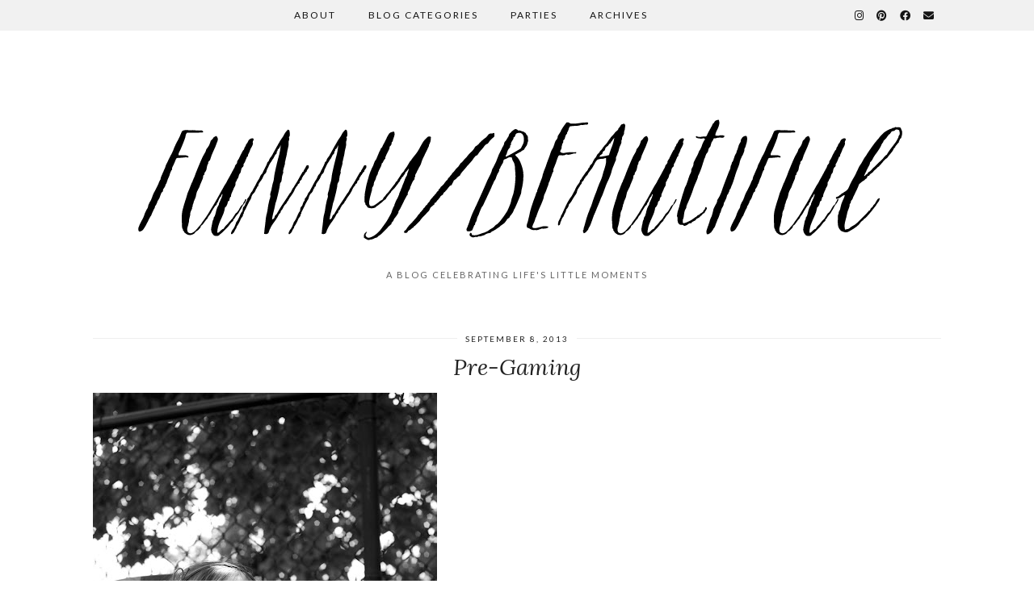

--- FILE ---
content_type: text/html; charset=UTF-8
request_url: https://funnybeautiful.com/pre-gaming/
body_size: 5474
content:
<!DOCTYPE html>
<html lang="en-US">
<head>
	<meta charset="UTF-8">
	<meta name="viewport" content="width=device-width, initial-scale=1.0, maximum-scale=1.0, user-scalable=no">
	<title>Pre-Gaming &#8211; funny/beautiful</title>
<link rel='dns-prefetch' href='//cdnjs.cloudflare.com' />
<link rel='dns-prefetch' href='//pipdigz.co.uk' />
<link rel='dns-prefetch' href='//fonts.googleapis.com' />
<link rel='dns-prefetch' href='//s.w.org' />
<link rel="alternate" type="application/rss+xml" title="funny/beautiful &raquo; Feed" href="https://funnybeautiful.com/feed/" />
<link rel="alternate" type="application/rss+xml" title="funny/beautiful &raquo; Comments Feed" href="https://funnybeautiful.com/comments/feed/" />
<link rel="alternate" type="application/rss+xml" title="funny/beautiful &raquo; Pre-Gaming Comments Feed" href="https://funnybeautiful.com/pre-gaming/feed/" />
<link rel='stylesheet' id='wp-block-library-css'  href='https://funnybeautiful.com/wp-includes/css/dist/block-library/style.min.css?ver=5.6.16' type='text/css' media='all' />
<link rel='stylesheet' id='p3-core-responsive-css'  href='https://pipdigz.co.uk/p3/css/core_resp.css' type='text/css' media='all' />
<link rel='stylesheet' id='pipdig-style-css'  href='https://funnybeautiful.com/wp-content/themes/pipdig-firefly/style.css?ver=1614971882' type='text/css' media='all' />
<link rel='stylesheet' id='pipdig-responsive-css'  href='https://funnybeautiful.com/wp-content/themes/pipdig-firefly/css/responsive.css?ver=1614971882' type='text/css' media='all' />
<link rel='stylesheet' id='pipdig-fonts-css'  href='https://fonts.googleapis.com/css?family=Montserrat|Lato:400,400i,700,700i|Lora:400,400i,700,700i' type='text/css' media='all' />
<script type='text/javascript' src='https://funnybeautiful.com/wp-includes/js/jquery/jquery.min.js?ver=3.5.1' id='jquery-core-js'></script>
<script type='text/javascript' src='https://funnybeautiful.com/wp-includes/js/jquery/jquery-migrate.min.js?ver=3.3.2' id='jquery-migrate-js'></script>
<link rel="https://api.w.org/" href="https://funnybeautiful.com/wp-json/" /><link rel="alternate" type="application/json" href="https://funnybeautiful.com/wp-json/wp/v2/posts/99" /><link rel="EditURI" type="application/rsd+xml" title="RSD" href="https://funnybeautiful.com/xmlrpc.php?rsd" />
<link rel="wlwmanifest" type="application/wlwmanifest+xml" href="https://funnybeautiful.com/wp-includes/wlwmanifest.xml" /> 
<meta name="generator" content="WordPress 5.6.16" />
<link rel="canonical" href="https://funnybeautiful.com/pre-gaming/" />
<link rel='shortlink' href='https://funnybeautiful.com/?p=99' />
<link rel="alternate" type="application/json+oembed" href="https://funnybeautiful.com/wp-json/oembed/1.0/embed?url=https%3A%2F%2Ffunnybeautiful.com%2Fpre-gaming%2F" />
<link rel="alternate" type="text/xml+oembed" href="https://funnybeautiful.com/wp-json/oembed/1.0/embed?url=https%3A%2F%2Ffunnybeautiful.com%2Fpre-gaming%2F&#038;format=xml" />
<link rel="stylesheet" id="instagram"  href="https://funnybeautiful.com/wp-content/plugins/instagram-picture/css/instagram_style.css" type="text/css" media="all" />		<!--noptimize-->
		<style>
		.p3_instagram_post{width:12.5%}
				@media only screen and (max-width: 719px) {
			.p3_instagram_post {
				width: 25%;
			}
		}
				</style>
		<!--/noptimize-->
		<!--noptimize--> <!-- Cust --> <style>.menu-bar ul li a:hover,.menu-bar ul ul li > a:hover,.menu-bar ul ul li:hover > a{color:#b2b2b2}.entry-title a:hover,.sidebar a:hover,#full-screen-slider h3 a:hover{color:#b2b2b2}a, .star-rating{color:#b2b2b2}a:hover{color:#000000}.site-sidebar a{color:#b2b2b2}site-title,.site-title a,#back-top a:hover{color:#b2b2b2}.socialz a:hover, #p3_social_sidebar a:hover, .sidebar .socialz a:hover{color:#999999}</style> <!-- /Cust --> <!--/noptimize-->	</head>

<body class="post-template-default single single-post postid-99 single-format-standard">
	
		
	<div class="site-top">
						<div class="clearfix container">
			<nav class="site-menu">
				<div class="clearfix menu-bar"><ul id="menu-talie-menu-firefly" class="menu"><li id="menu-item-12932" class="menu-item menu-item-type-post_type menu-item-object-page menu-item-12932"><a href="https://funnybeautiful.com/about/">About</a></li>
<li id="menu-item-12946" class="menu-item menu-item-type-custom menu-item-object-custom menu-item-has-children menu-item-12946"><a href="#">Blog Categories</a>
<ul class="sub-menu">
	<li id="menu-item-12935" class="menu-item menu-item-type-taxonomy menu-item-object-category menu-item-12935"><a href="https://funnybeautiful.com/category/nearest-and-dearest/">Nearest and Dearest</a></li>
	<li id="menu-item-12936" class="menu-item menu-item-type-taxonomy menu-item-object-category menu-item-12936"><a title="Parties" href="https://funnybeautiful.com/category/carefully-created/">Carefully Created</a></li>
	<li id="menu-item-12937" class="menu-item menu-item-type-taxonomy menu-item-object-category menu-item-12937"><a href="https://funnybeautiful.com/category/house-and-home/">House and Home</a></li>
</ul>
</li>
<li id="menu-item-12949" class="menu-item menu-item-type-taxonomy menu-item-object-category menu-item-12949"><a href="https://funnybeautiful.com/category/parties-2/">Parties</a></li>
<li id="menu-item-12930" class="menu-item menu-item-type-post_type menu-item-object-page menu-item-12930"><a href="https://funnybeautiful.com/archives/">Archives</a></li>
<li class="socialz top-socialz"><a href="https://www.instagram.com/funnybeautifulblog/" target="_blank" rel="nofollow noopener" aria-label="Instagram" title="Instagram"><i class="pipdigicons pipdigicons_fab pipdigicons-instagram"></i></a><a href="https://www.pinterest.com/tshove/" target="_blank" rel="nofollow noopener" aria-label="Pinterest" title="Pinterest"><i class="pipdigicons pipdigicons_fab pipdigicons-pinterest"></i></a><a href="https://www.facebook.com/funbeaut/" target="_blank" rel="nofollow noopener" aria-label="Facebook" title="Facebook"><i class="pipdigicons pipdigicons_fab pipdigicons-facebook"></i></a><a href="mailto:tshove@gmail.com" target="_blank" rel="nofollow noopener" aria-label="Email" title="Email"><i class="pipdigicons pipdigicons-envelope"></i></a></li></ul></div>				<div id="nav-search">
					<form method="get" id="search_form" action="https://funnybeautiful.com"/>
						<input type="text" class="text" name="s" placeholder="Type some keywords..." >
					</form>
				</div>
			</nav><!-- .site-menu -->
    	</div>
					</div><!-- .site-top -->
	
	<header class="site-header nopin">
		<div class="clearfix container">
			<div class="site-branding">
					<div class="site-title">
				<a href="https://funnybeautiful.com" title="funny/beautiful" rel="home">
					<img data-pin-nopin="true" src="http://funnybeautiful.com/wp-content/uploads/2017/01/FunnyBeautiful-Logo-black-final2.png" alt="funny/beautiful" />
				</a>
			</div>
						<div class="site-description">A Blog Celebrating Life&#039;s Little Moments</div>			</div>
		</div>
	</header><!-- .site-header -->
	
	
	<div class="site-main">
	
		
		<div class="clearfix container">
		
						
			
	<div class="row">
	
		<div class="col-xs-12 content-area">

		
			<article id="post-99" class="clearfix post-99 post type-post status-publish format-standard hentry category-uncategorized">
	
	<header class="entry-header">
					<div class="entry-meta">
				<span class="date-bar-white-bg">
				
					<span class="vcard author show-author">
						<span class="fn">
							<a href="https://funnybeautiful.com/author/tshove4/" title="Posts by Talie Shove" rel="author">Talie Shove</a>						</span>
						<span class="show-author"></span>
					</span>
					
											<span class="entry-date updated">
							<time datetime="2013-09">September 8, 2013</time>
						</span>
										
										
										
				</span>
			</div>
				<h1 class="entry-title p_post_titles_font">Pre-Gaming</h1>	</header><!-- .entry-header -->

	<div class="clearfix entry-content">
	
				
				
		<div><a href="http://4.bp.blogspot.com/-aiWbUs2SSqM/UivlPlxk-dI/AAAAAAAAJbg/0wM8QuWYu-w/s1600/2013-09-07+(11).jpg" imageanchor="1" data-imagelightbox="g"><img loading="lazy" border="0" height="640" src="http://4.bp.blogspot.com/-aiWbUs2SSqM/UivlPlxk-dI/AAAAAAAAJbg/0wM8QuWYu-w/s640/2013-09-07+(11).jpg" width="426"></a></div>
<p>For today&#8217;s pre-game, we skipped the red solo cups and went straight for the big guns&#8230;the local elementary school park. <i>Man how life has changed since I was 21!</i></p>
<p>In an effort to urge the afternoon hours to pass quickly before today&#8217;s UGA v. South Carolina game, Ryan, Emma Vance and I took a stroll to our closest elementary school to play on the playground (or rather, to play on the concrete court they <i>call</i> a playground). It was an effort for all three of us to burn off some energy, although the grown ups&#8217; energy came from stressing about the game and E.V.&#8217;s energy came from&#8230;well, <i>from being a kid. </i>:) It must&#8217;ve worked (all that ball-chasing, rock-throwing and, yes, <i>dirt-eating</i>) because we managed to be calm, cool and collected by kick-off&#8211;and so were the Dawgs. <i>Maybe Aaron Murray and Gurley took a quick playground break to ease their nerves before the game too?</i> :)</p>
<p>V-I-C-T-O-R-Y!<i> </i>Go Dawgs!</p>
<div><a href="http://3.bp.blogspot.com/-q11RA-qXWCk/UivlRtEsTjI/AAAAAAAAJb4/chhQ74ADnzg/s1600/2013-09-07+(13).jpg" imageanchor="1" data-imagelightbox="g"><img loading="lazy" border="0" height="640" src="http://3.bp.blogspot.com/-q11RA-qXWCk/UivlRtEsTjI/AAAAAAAAJb4/chhQ74ADnzg/s640/2013-09-07+(13).jpg" width="426"></a></div>
<p></p>
<div><a href="http://2.bp.blogspot.com/-SRMnx0DndfE/UivlTjq3VZI/AAAAAAAAJcI/vh0cyn37HyM/s1600/2013-09-07+(16).jpg" imageanchor="1" data-imagelightbox="g"><img loading="lazy" border="0" height="426" src="http://2.bp.blogspot.com/-SRMnx0DndfE/UivlTjq3VZI/AAAAAAAAJcI/vh0cyn37HyM/s640/2013-09-07+(16).jpg" width="640"></a></div>
<p></p>
<div><a href="http://4.bp.blogspot.com/-IJQJMIaboe4/UivlQ-bnSzI/AAAAAAAAJbw/FPVZJ5YK3pk/s1600/2013-09-07+(12).jpg" imageanchor="1" data-imagelightbox="g"><img loading="lazy" border="0" height="640" src="http://4.bp.blogspot.com/-IJQJMIaboe4/UivlQ-bnSzI/AAAAAAAAJbw/FPVZJ5YK3pk/s640/2013-09-07+(12).jpg" width="426"></a></div>
<p></p>
<div><a href="http://3.bp.blogspot.com/-Z4EHeueqnYw/UivlPXua5jI/AAAAAAAAJbY/9-le_9hDQ18/s1600/2013-09-07+(10).jpg" imageanchor="1" data-imagelightbox="g"><img loading="lazy" border="0" height="640" src="http://3.bp.blogspot.com/-Z4EHeueqnYw/UivlPXua5jI/AAAAAAAAJbY/9-le_9hDQ18/s640/2013-09-07+(10).jpg" width="426"></a></div>
<p></p>
<div><a href="http://1.bp.blogspot.com/-OBKJXagQmkQ/UivlSeKUw-I/AAAAAAAAJcA/VK8qrhgmkjU/s1600/2013-09-07+(14).jpg" imageanchor="1" data-imagelightbox="g"><img loading="lazy" border="0" height="640" src="http://1.bp.blogspot.com/-OBKJXagQmkQ/UivlSeKUw-I/AAAAAAAAJcA/VK8qrhgmkjU/s640/2013-09-07+(14).jpg" width="426"></a></div>
<div></div>
<div><a href="http://3.bp.blogspot.com/-XYLKcLmPbHo/UivldEdE-0I/AAAAAAAAJdY/c2DUvd5AKPY/s1600/2013-09-07+(9).jpg" imageanchor="1" data-imagelightbox="g"><img loading="lazy" border="0" height="640" src="http://3.bp.blogspot.com/-XYLKcLmPbHo/UivldEdE-0I/AAAAAAAAJdY/c2DUvd5AKPY/s640/2013-09-07+(9).jpg" width="426"></a></div>
<div></div>
<div></div>
<table align="center" cellpadding="0" cellspacing="0">
<tbody>
<tr>
<td><a href="http://1.bp.blogspot.com/-6nb3zROt0oA/UivlbQgvlqI/AAAAAAAAJdI/Kg_WmPhNMxY/s1600/2013-09-07+(7).jpg" imageanchor="1" data-imagelightbox="g"><img loading="lazy" border="0" height="640" src="http://1.bp.blogspot.com/-6nb3zROt0oA/UivlbQgvlqI/AAAAAAAAJdI/Kg_WmPhNMxY/s640/2013-09-07+(7).jpg" width="426"></a></td>
</tr>
<tr>
<td>Putting those new sneakers to good use!</td>
</tr>
</tbody>
</table>
<div></div>
<div><a href="http://3.bp.blogspot.com/-sLror0z0ebo/UivlaY447dI/AAAAAAAAJc4/XHPVpTicuwI/s1600/2013-09-07+(6).jpg" imageanchor="1" data-imagelightbox="g"><img loading="lazy" border="0" height="640" src="http://3.bp.blogspot.com/-sLror0z0ebo/UivlaY447dI/AAAAAAAAJc4/XHPVpTicuwI/s640/2013-09-07+(6).jpg" width="426"></a></div>
<div></div>
<div><a href="http://2.bp.blogspot.com/-ay_lYL91too/UivlYE3KmpI/AAAAAAAAJcs/8vDvqYR4NXA/s1600/2013-09-07+(5).jpg" imageanchor="1" data-imagelightbox="g"><img loading="lazy" border="0" height="640" src="http://2.bp.blogspot.com/-ay_lYL91too/UivlYE3KmpI/AAAAAAAAJcs/8vDvqYR4NXA/s640/2013-09-07+(5).jpg" width="426"></a></div>
<div><a href="http://2.bp.blogspot.com/-SWMwbJHAb-A/UivlUGswTzI/AAAAAAAAJcQ/o37a9Iqq_Bw/s1600/2013-09-07+(15).jpg" imageanchor="1" data-imagelightbox="g"><img loading="lazy" border="0" height="640" src="http://2.bp.blogspot.com/-SWMwbJHAb-A/UivlUGswTzI/AAAAAAAAJcQ/o37a9Iqq_Bw/s640/2013-09-07+(15).jpg" width="426"></a></div>
<div></div>
<table align="center" cellpadding="0" cellspacing="0">
<tbody>
<tr>
<td><a href="http://2.bp.blogspot.com/-sAoO89Olj_U/Uivla__ZwsI/AAAAAAAAJdA/cc4fPsgYbv4/s1600/2013-09-07+(8).jpg" imageanchor="1" data-imagelightbox="g"><img loading="lazy" border="0" height="640" src="http://2.bp.blogspot.com/-sAoO89Olj_U/Uivla__ZwsI/AAAAAAAAJdA/cc4fPsgYbv4/s640/2013-09-07+(8).jpg" width="426"></a></td>
</tr>
<tr>
<td>Who needs store-bought toys when you have a stick and a rock to play with?</td>
</tr>
</tbody>
</table>
<p></p>
<table align="center" cellpadding="0" cellspacing="0">
<tbody>
<tr>
<td><a href="http://4.bp.blogspot.com/-yTNMjZZ_Ers/UivlctKWsII/AAAAAAAAJdQ/b5ulLArBSyY/s1600/2013-09-07.jpg" imageanchor="1" data-imagelightbox="g"><img loading="lazy" border="0" height="640" src="http://4.bp.blogspot.com/-yTNMjZZ_Ers/UivlctKWsII/AAAAAAAAJdQ/b5ulLArBSyY/s640/2013-09-07.jpg" width="426"></a></td>
</tr>
<tr>
<td>(How an ant about to be smushed feels.)</td>
</tr>
</tbody>
</table>
<div></div>
<div>
<div><a href="http://2.bp.blogspot.com/-V5KJB-UETsM/UivlX_ueQDI/AAAAAAAAJck/yRrTtikXgLE/s1600/2013-09-07+(4).jpg" imageanchor="1" data-imagelightbox="g"><img loading="lazy" border="0" height="426" src="http://2.bp.blogspot.com/-V5KJB-UETsM/UivlX_ueQDI/AAAAAAAAJck/yRrTtikXgLE/s640/2013-09-07+(4).jpg" width="640"></a></div>
<div></div>
<div><a href="http://2.bp.blogspot.com/-iyo3be4WUeU/UivlXsGoohI/AAAAAAAAJcg/fXf_re1EM5c/s1600/2013-09-07+(3).jpg" imageanchor="1" data-imagelightbox="g"><img loading="lazy" border="0" height="426" src="http://2.bp.blogspot.com/-iyo3be4WUeU/UivlXsGoohI/AAAAAAAAJcg/fXf_re1EM5c/s640/2013-09-07+(3).jpg" width="640"></a></div>
<div></div>
<div><a href="http://3.bp.blogspot.com/-d2JsGoLXsxc/UivlVB21T4I/AAAAAAAAJcY/_E-mSJOSo0k/s1600/2013-09-07+(2).jpg" imageanchor="1" data-imagelightbox="g"><img loading="lazy" border="0" height="640" src="http://3.bp.blogspot.com/-d2JsGoLXsxc/UivlVB21T4I/AAAAAAAAJcY/_E-mSJOSo0k/s640/2013-09-07+(2).jpg" width="426"></a></div>
<div></div>
</div>
<table align="center" cellpadding="0" cellspacing="0">
<tbody>
<tr>
<td><a href="http://3.bp.blogspot.com/-psj2Q3QPDGM/UivlP_2aweI/AAAAAAAAJbk/X5EgO9ccb1U/s1600/2013-09-07+(1).jpg" imageanchor="1" data-imagelightbox="g"><img loading="lazy" border="0" height="426" src="http://3.bp.blogspot.com/-psj2Q3QPDGM/UivlP_2aweI/AAAAAAAAJbk/X5EgO9ccb1U/s640/2013-09-07+(1).jpg" width="640"></a></td>
</tr>
<tr>
<td>And she&#8217;s officially ready for a nap!</td>
</tr>
</tbody>
</table>
<div></div>
		
				
			<!--noptimize-->
	<script type="application/ld+json">
	{
		"@context": "https://schema.org", 
		"@type": "BlogPosting",
		"headline": "Pre-Gaming",
		"image": {
			"@type": "imageObject",
			"url": "https://pipdigz.co.uk/p3/img/placeholder-square.png",
			"height": "500",
			"width": "500"
		},
		"publisher": {
			"@type": "Organization",
			"name": "funny/beautiful",
			"logo": {
				"@type": "imageObject",
				"url": "https://pipdigz.co.uk/p3/img/placeholder-publisher.png"
			}
		},
		"mainEntityOfPage": "https://funnybeautiful.com/pre-gaming/",
		"url": "https://funnybeautiful.com/pre-gaming/",
		"datePublished": "2013-09-08",
		"dateModified": "2013-09-08",
		"description": "For today&#8217;s pre-game, we skipped the red solo cups and went straight for the big guns&#8230;the local elementary school park. Man how life has changed since I was 21! In an effort to urge the&hellip;",
		"articleBody": "For today&#8217;s pre-game, we skipped the red solo cups and went straight for the big guns&#8230;the local elementary school park. Man how life has changed since I was 21! In an effort to urge the&hellip;",
		"author": {
			"@type": "Person",
			"name": "Talie Shove"
		}
	}
	</script>
	<!--/noptimize-->
			
	</div>

	<footer class="entry-meta entry-footer">
		
			
						
							
						
			</footer>

<!-- #post-99 --></article>
				<nav id="nav-below" class="clearfix post-navigation">
	
		<div class="nav-previous"><a href="https://funnybeautiful.com/wild-friday-nights/" rel="prev"><span class="meta-nav"><i class="pipdigicons pipdigicons-angle-double-left"></i> Previous Post</span> Wild Friday Nights</a></div>		<div class="nav-next"><a href="https://funnybeautiful.com/an-apple-a-day/" rel="next"><span class="meta-nav">Next Post <i class="pipdigicons pipdigicons-angle-double-right"></i></span> An Apple a Day&#8230;</a></div>
	
	</nav><!-- #nav-below -->
	
			
<div id="comments" class="comments-area">

	
		<div id="respond" class="comment-respond">
		<h3 id="reply-title" class="comment-reply-title">Leave a Reply <small><a rel="nofollow" id="cancel-comment-reply-link" href="/pre-gaming/#respond" style="display:none;">Cancel reply</a></small></h3><form action="https://funnybeautiful.com/wp-comments-post.php" method="post" id="commentform" class="comment-form"><p class="comment-notes"><span id="email-notes">Your email address will not be published.</span> Required fields are marked <span class="required">*</span></p><p class="comment-form-comment"><label for="comment">Comment</label> <textarea id="comment" name="comment" cols="45" rows="8" maxlength="65525" required="required"></textarea></p><p class="comment-form-author"><label for="author">Name <span class="required">*</span></label> <input id="author" name="author" type="text" value="" size="30" maxlength="245" required='required' /></p>
<p class="comment-form-email"><label for="email">Email <span class="required">*</span></label> <input id="email" name="email" type="text" value="" size="30" maxlength="100" aria-describedby="email-notes" required='required' /></p>
<p class="comment-form-url"><label for="url">Website</label> <input id="url" name="url" type="text" value="" size="30" maxlength="200" /></p>
<p class="comment-form-cookies-consent"><input id="wp-comment-cookies-consent" name="wp-comment-cookies-consent" type="checkbox" value="yes" /> <label for="wp-comment-cookies-consent">Save my name, email, and website in this browser for the next time I comment.</label></p>
	<p style="display:none!important" aria-hidden="true" id="website_url_pd_wrap">
		<label for="website_url_pd">Website URL</label>
		<input name="website_url_pd" id="website_url_pd" type="url" autocomplete="off" value="" size="30">
	</p>
	<p class="form-submit"><input name="submit" type="submit" id="submit" class="submit" value="Post Comment" /> <input type='hidden' name='comment_post_ID' value='99' id='comment_post_ID' />
<input type='hidden' name='comment_parent' id='comment_parent' value='0' />
</p></form>	</div><!-- #respond -->
	

</div><!-- #comments -->
		
		</div><!-- .content-area -->

			
	</div>

		</div>
	</div><!-- .site-main -->
	
	
	<div class="hide-back-to-top"><div id="back-top"><a href="#top"><i class="pipdigicons pipdigicons-angle-double-up"></i></a></div></div>
	
	<div id="p3_sticky_stop"></div>

	
		
		
		
		
	<footer class="site-footer">
		<div class="clearfix container">
			<div class="row">
								<div class="col-sm-7 site-info">
											&copy; 2026 <a href="https://funnybeautiful.com/">funny/beautiful</a>
														</div>
				<div class="col-sm-5 site-credit">
					<a href="https://www.pipdig.co/" target="_blank">Theme Created by <span style="text-transform:lowercase;letter-spacing:1px">pipdig</span></a>				</div>
			</div>
		</div>
	</footer>
	
<script type='text/javascript' src='https://funnybeautiful.com/wp-content/themes/pipdig-firefly/scripts.js' id='pipdig-scripts-js'></script>
<script type='text/javascript' src='https://funnybeautiful.com/wp-includes/js/comment-reply.min.js?ver=5.6.16' id='comment-reply-js'></script>
<script type='text/javascript' src='https://funnybeautiful.com/wp-includes/js/wp-embed.min.js?ver=5.6.16' id='wp-embed-js'></script>
	<!--noptimize-->
	<script>
	jQuery(document).ready(function($) {
		$(window).scroll(function() {
			if ($(window).scrollTop() + $(window).height() == $(document).height()) {
				$(".cc-window,.cookie-notice-container,.scrollbox-bottom-right,.widget_eu_cookie_law_widget,#cookie-law-bar,#cookie-law-info-bar,.cc_container,#catapult-cookie-bar,.mailmunch-scrollbox,#barritaloca,#upprev_box,#at4-whatsnext,#cookie-notice,.mailmunch-topbar,#cookieChoiceInfo, #eu-cookie-law,.sumome-scrollbox-popup,.tplis-cl-cookies,#eu-cookie,.pea_cook_wrapper,#milotree_box,#cookie-law-info-again,#jquery-cookie-law-script,.gdpr-privacy-bar,#moove_gdpr_cookie_info_bar,.pp-cookies-notice").addClass('p3_hide_me');
			} else {
				$(".cc-window,.cookie-notice-container,.scrollbox-bottom-right,.widget_eu_cookie_law_widget,#cookie-law-bar,#cookie-law-info-bar,.cc_container,#catapult-cookie-bar,.mailmunch-scrollbox,#barritaloca,#upprev_box,#at4-whatsnext,#cookie-notice,.mailmunch-topbar,#cookieChoiceInfo, #eu-cookie-law,.sumome-scrollbox-popup,.tplis-cl-cookies,#eu-cookie,.pea_cook_wrapper,#milotree_box,#cookie-law-info-again,#jquery-cookie-law-script,.gdpr-privacy-bar,#moove_gdpr_cookie_info_bar,.pp-cookies-notice").removeClass('p3_hide_me');
			}
		});
	});
	</script>
	<!--/noptimize-->
	<meta name="p3v" content="6.0.0 | Firefly (pipdig) | 2.9.5 | 76e263f8b2__1769904040 | https://funnybeautiful.com" />
		<link rel="stylesheet" href="https://pipdigz.co.uk/fonts/pipdigicons_2.css" media="none" onload="if(media!='all')media='all'">
	<script>
jQuery(document).ready(function($) {
	$(function(){
		$('.site-menu .menu').slicknav({
			label: '<i class="pipdigicons pipdigicons-bars"></i>',
			duration: 450,
			brand: '<a href="https://www.instagram.com/funnybeautifulblog/" target="_blank" rel="nofollow noopener" aria-label="Instagram" title="Instagram"><i class="pipdigicons pipdigicons_fab pipdigicons-instagram"></i></a><a href="https://www.pinterest.com/tshove/" target="_blank" rel="nofollow noopener" aria-label="Pinterest" title="Pinterest"><i class="pipdigicons pipdigicons_fab pipdigicons-pinterest"></i></a><a href="https://www.facebook.com/funbeaut/" target="_blank" rel="nofollow noopener" aria-label="Facebook" title="Facebook"><i class="pipdigicons pipdigicons_fab pipdigicons-facebook"></i></a><a href="mailto:tshove@gmail.com" target="_blank" rel="nofollow noopener" aria-label="Email" title="Email"><i class="pipdigicons pipdigicons-envelope"></i></a>',
			closedSymbol: '<i class="pipdigicons pipdigicons-chevron-right"></i>',
			openedSymbol: '<i class="pipdigicons pipdigicons-chevron-down"></i>',
			easingOpen: "swing",
			beforeOpen: function(){
				$('.slicknav_menu .slicknav_menutxt').html('<i class="pipdigicons pipdigicons_fas pipdigicons-times"></i>');
			},
			beforeClose: function(){
				$('.slicknav_menu .slicknav_menutxt').html('<i class="pipdigicons pipdigicons-bars"></i>');
			},
		});
	});
	});
</script>
</body>
</html>

--- FILE ---
content_type: text/css
request_url: https://funnybeautiful.com/wp-content/plugins/instagram-picture/css/instagram_style.css
body_size: 785
content:
/* Instagram-Picture Style */
/* http://ipic.tb-webtec.de/ */

/* Grid-System beginning */

	/* main box */
	.header_instagram{width: 100%; margin:0 auto;float: left;line-height: 0px;}
	.header_instagram:after{clear: both;}
	.header_in_instagram{width:100%;margin: 0 auto;text-align: center;}

	/* row box */
	.row-instagram{margin:0px;padding:0px;}.row-instagram:before,.row-instagram:after{display:block;}
	.row-instagram:after{clear:both;}
	.row-instagram:before,.row-instagram:after{display:block;}
	.row-instagram:after{clear:both;}
	.row-instagram img{width:100%;border: 0px;}
	.instagram_clear { clear: both; }
	
	/* Grid */
	.col-instagram-1{width:8.333333333333332%;float: left;text-align: center;}
	.col-instagram-2{width:16.666666666666664%;float: left;text-align: center;}
	.col-instagram-3{width:25%;float: left;text-align: center;}
	.col-instagram-4{width:33.33333333333333%;float: left;text-align: center;}
	.col-instagram-5{width:41.66666666666667%;float: left;text-align: center;}
	.col-instagram-6{width:50%;float: left;text-align: center;}
	.col-instagram-7{width:58.333333333333336%;float: left;text-align: center;}
	.col-instagram-8{width:66.66666666666666%;float: left;text-align: center;}
	.col-instagram-9{width:75%;float: left;text-align: center;}
	.col-instagram-10{width:83.33333333333334%;float: left;text-align: center;}
	.col-instagram-11{width:91.66666666666666%;float: left;text-align: center;}
	.col-instagram-12{width:100%;float: left;text-align: center;}

	/* Offset-left one */
	.col-instagram-offset-1{margin-left:8.333333333333332%;}
	.col-instagram-offset-2{margin-left:16.666666666666664%;}
	.col-instagram-offset-3{margin-left:25%;}
	.col-instagram-offset-4{margin-left:33.33333333333333%;}
	.col-instagram-offset-5{margin-left:41.66666666666667%;}
	.col-instagram-offset-6{margin-left:50%;}
	.col-instagram-offset-7{margin-left:58.333333333333336%;}
	.col-instagram-offset-8{margin-left:66.66666666666666%;}
	.col-instagram-offset-9{margin-left:75%;}
	.col-instagram-offset-10{margin-left:83.33333333333334%;}
	.col-instagram-offset-11{margin-left:91.66666666666666%;}
	.col-instagram-offset-12{margin-left:100%;}

	/* Offset-left two (a little smaller) */
	.col-instagram-offset-1-1{margin-left:4.166666666666666%;}
	.col-instagram-offset-2-1{margin-left:8.333333333333332%;}
	.col-instagram-offset-3-1{margin-left:12.5%;}
	.col-instagram-offset-4-1{margin-left:16.666666666666665%;}
	.col-instagram-offset-5-1{margin-left:20.833333333333335%;}
	.col-instagram-offset-6-1{margin-left:25%;}
	.col-instagram-offset-7-1{margin-left:29.166666666666668%;}
	.col-instagram-offset-8-1{margin-left:33.33333333333333%;}
	.col-instagram-offset-9-1{margin-left:37.5%;}
	.col-instagram-offset-10-1{margin-left:41.66666666666667%;}
	.col-instagram-offset-11-1{margin-left:45.83333333333333%;}
	.col-instagram-offset-12-1{margin-left:50%;}

	/* Offset-left three (very small) */
	.col-instagram-offset-1-2{margin-left: 2.083333333333333%;}

	/* Offset-top one */
	.col-instagram-offset-top-1{margin-top:8.333333333333332%;}
	.col-instagram-offset-top-2{margin-top:16.666666666666664%;}
	.col-instagram-offset-top-3{margin-top:25%;}
	.col-instagram-offset-top-4{margin-top:33.33333333333333%;}
	.col-instagram-offset-top-5{margin-top:41.66666666666667% ;}
	.col-instagram-offset-top-6{margin-top:50%;}
	.col-instagram-offset-top-7{margin-top:58.333333333333336%;}
	.col-instagram-offset-top-8{margin-top:66.66666666666666%;}
	.col-instagram-offset-top-9{margin-top:75%;}
	.col-instagram-offset-top-10{margin-top:83.33333333333334%;}
	.col-instagram-offset-top-11{margin-top:91.66666666666666%;}
	.col-instagram-offset-top-12{margin-top:100%;}

/* Grid-System end */


/* Radius */
.instagram-radius-5{border-radius:5% !important;}
.instagram-radius-10{border-radius:10% !important;}
.instagram-radius-15{border-radius:15% !important;}
.instagram-radius-20{border-radius:20% !important;}
.instagram-radius-25{border-radius:25% !important;}
.instagram-radius-30{border-radius:30% !important;}
.instagram-radius-35{border-radius:35% !important;}
.instagram-radius-40{border-radius:40% !important;}
.instagram-radius-45{border-radius:45% !important;}
.instagram-radius-50{border-radius:50% !important;}

/* img Radius */
.instagram-radius-5_img img{border-radius:5%;}
.instagram-radius-10_img img{border-radius:10%;}
.instagram-radius-15_img img{border-radius:15%;}
.instagram-radius-20_img img{border-radius:20%;}
.instagram-radius-25_img img{border-radius:25%;}
.instagram-radius-30_img img{border-radius:30%;}
.instagram-radius-35_img img{border-radius:35%;}
.instagram-radius-40_img img{border-radius:40%;}
.instagram-radius-45_img img{border-radius:45%;}
.instagram-radius-50_img img{border-radius:50%;}

/* Hover effect */
.instagram-picture-hover img{opacity1;transition: opacity .5s ease-out;-moz-transition: opacity .5s ease-out;-webkit-transition: opacity .5s ease-out;-o-transition: opacity .5s ease-out;}
.instagram-picture-hover img:hover{opacity: .5;}


/* Widget: Instagram Picture User Infos */

	/* main box */
	.instagram-widget-user-info-main-box { padding:2%;color:#ffffff; margin:0; }	
	
	/* info box */
	.instagram-widget-user-info-info-box { font-size:13px;box-shadow:1px 1px #1c4b80;background-color:#133856;padding-top:5px;padding-bottom:5px; }
	/* info box output */
	.instagram-widget-user-info-info-box-output { font-size:13px;box-shadow:1px 1px #1c4b80;background-color:#216195;padding-top:5px;padding-bottom:5px; }
	